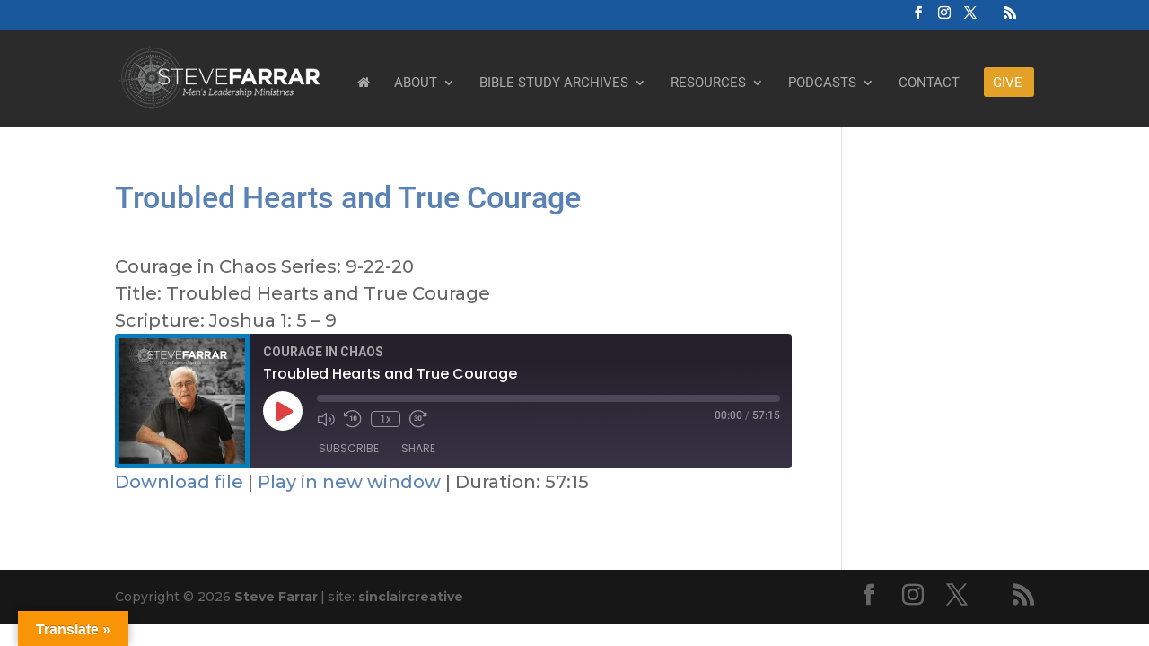

--- FILE ---
content_type: text/css
request_url: https://stevefarrar.com/wp-content/themes/steve-farrar/style.css?ver=4.27.5
body_size: 96
content:
/*
Theme Name:  Steve Farrar
Theme URI:   https://www.stevefarrar.com
Version:     1.0
Description: A child theme of Divi. This is a custom child theme created for our site Steve Farrar.
Author:      sinclaircreative
Author URI:  https://www.stevefarrar.com
Template:    Divi
*/

/*- Add any CSS custom code for this child theme below this line -*/